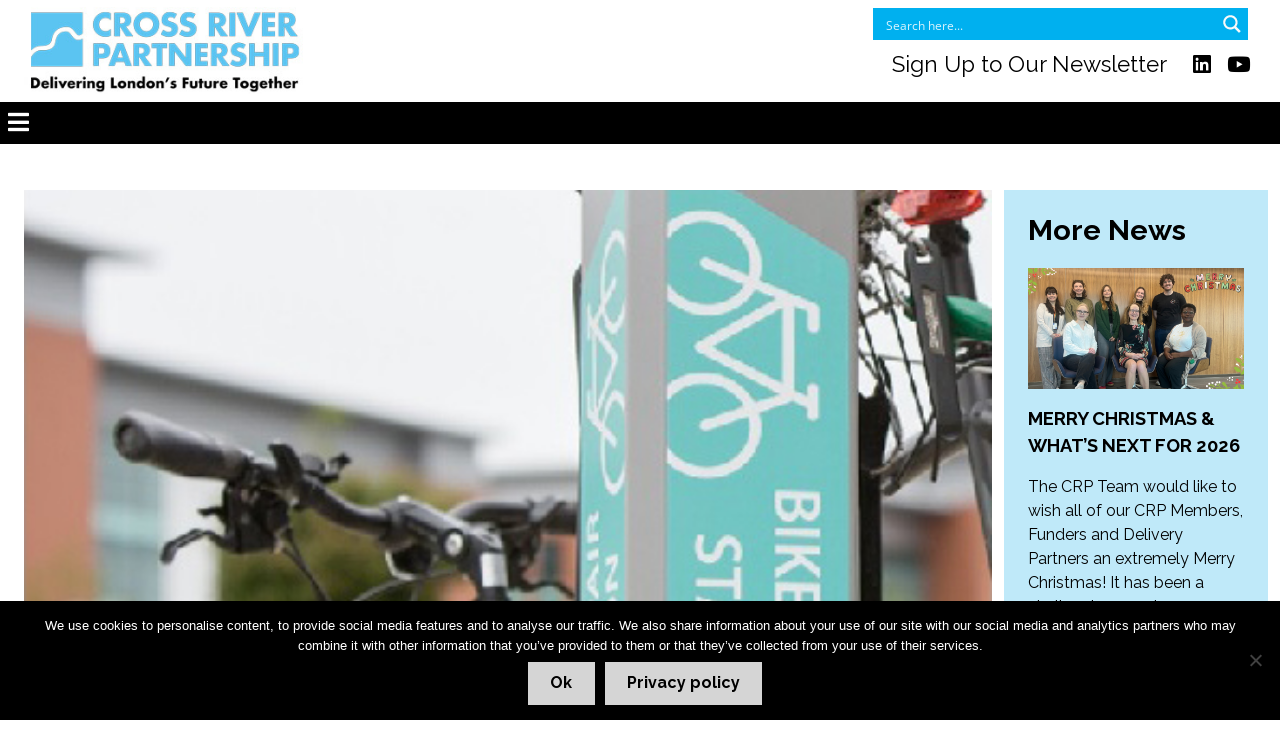

--- FILE ---
content_type: text/css
request_url: https://crossriverpartnership.org/wp-content/plugins/wp-timelines/css/dark.css?ver=6.9
body_size: 391
content:
@charset "utf-8";
/*-- CSS Dark --*/
.wpex.horizontal-timeline.dark-style{ color:#b7b7b7;}
.dark-style .timeline-details .wptl-readmore > a,
.dark-style .wpex-timeline > li .wpex-timeline-label h2 a,
.dark-style li .wptl-readmore-center > a,
.wpex-timeline-list.dark-style .wpex-taxonomy-filter li a:not(.active):not(:hover),
.wpex.horizontal-timeline.dark-style .wpex-timeline-label h2 a{ color:#dedede;}
.wpex.horizontal-timeline.dark-style .horizontal-nav .ex_s_lick-arrow{ background-color:transparent;}
.wpex.horizontal-timeline.dark-style .horizontal-content .ex_s_lick-arrow{ background:rgba(255,255,255,.25)}
.wpex.horizontal-timeline.dark-style .timeline-hr:before{
	background-image: -webkit-linear-gradient( left , #EEEEEE, rgba(0, 0, 0, 0.8));
    background-image: linear-gradient(to right, #EEEEEE, rgba(0, 0, 0, 0.8));
}
.wpex.horizontal-timeline.dark-style.tl-hozsteps .timeline-hr:before{
	background-image: -webkit-linear-gradient( left , rgba(0, 0, 0, 0), rgba(72, 72, 72, 1));
    background-image: linear-gradient(to right, rgba(0, 0, 0, 0), rgba(72, 72, 72, 1));
}
.wpex.horizontal-timeline.dark-style .timeline-pos-select:before{
	background-image: -webkit-linear-gradient( left , #484848, rgba(238, 238, 238, 0));
    background-image: linear-gradient(to right, #484848, rgba(238, 238, 238, 0));
}
.wpex.dark-style .wptl-excerpt{ border-color:rgba(255,255,255,0.15)}
.wpex-timeline-list.dark-style .wpex-timeline > li .wpex-timeline-label{background: #232323; color:#b7b7b7;}
.wpex-timeline-list.flat-style.show-icon.dark-style .style-center > li .wpex-timeline-label{background: #232323;}
.wpex-timeline-list.dark-style .wpex-taxonomy-filter li{ border-color:rgba(255,255,255,.15)}
.wpex-timeline-list.show-icon.dark-style li .wpex-timeline-icon .fa{box-shadow: 0 0 0 2px #232323;}
.dark-style .wpex-timeline > li:after,
.dark-style .wpex-timeline > li:first-child:before{background: #232323;}
.dark-style .wpex-timeline > li .wpex-timeline-icon .fa{box-shadow: 0 0 0 4px #232323;}
.dark-style.flat-style:not(.show-icon) .wpex-timeline > li .wpex-timeline-icon .fa,
.dark-style .wpex-timeline > li .wpex-timeline-time .info-img{ border-color:#232323;}
.dark-style.flat-style:not(.show-icon) .wpex-timeline > li .wpex-timeline-icon .fa{box-shadow: none;}
.dark-style.wpex-timeline-list.left-tl:not(.show-icon) .wptl-feature-name,
.dark-style.wpex-timeline-list:not(.show-icon) .wptl-feature-name span{ border-color:#232323;}
.dark-style.wpex-timeline-list.center-tl.show-icon .wptl-feature-name span,
.dark-style.wpex-timeline-list.left-tl.show-icon .wptl-feature-name{ background: #232323; color:#FFFFFF}

--- FILE ---
content_type: text/javascript
request_url: https://crossriverpartnership.org/wp-content/themes/crossriverpartnership/js/custom.js?ver=1.1.22
body_size: 2997
content:
jQuery(function ($) {
    "use strict";

    var svgLeft = '<svg aria-hidden="true" focusable="false" data-prefix="fal" data-icon="chevron-circle-left" role="img" xmlns="http://www.w3.org/2000/svg" viewBox="0 0 512 512" class="svg-inline--fa fa-chevron-circle-left fa-w-16 fa-7x"><path fill="currentColor" d="M504 256C504 119 393 8 256 8S8 119 8 256s111 248 248 248 248-111 248-248zM256 472c-118.7 0-216-96.1-216-216 0-118.7 96.1-216 216-216 118.7 0 216 96.1 216 216 0 118.7-96.1 216-216 216zm-86.6-224.5l115.1-115c4.7-4.7 12.3-4.7 17 0l7.1 7.1c4.7 4.7 4.7 12.3 0 17L209 256l99.5 99.5c4.7 4.7 4.7 12.3 0 17l-7.1 7.1c-4.7 4.7-12.3 4.7-17 0l-115.1-115c-4.6-4.8-4.6-12.4.1-17.1z" class=""></path></svg>';

    $(".home-top-slider").owlCarousel({
        // animateOut: 'fadeOut',
        items: 1,
        //loop: true,
        nav: true,
        dots: false,
        rewind: true,
        // onInitialized: playSlide,
        // onTranslated: playSlide,
        autoplay: true,
        autoplayTimeout: 7000,
        navText: [
            svgLeft,
            svgLeft
        ],
//         nestedItemSelector: 'home-top-slider__item'
    });


    $(".testimonials-slider").owlCarousel({
        // animateOut: 'fadeOut',
        items: 1,
        nav: true,
        dots: true,
        rewind: true,
        autoHeight: true,
        autoplay: true,
        autoplayTimeout: 8000,
        navText: [
            svgLeft,
            svgLeft
        ],
    });

    $("#crp-news").owlCarousel({
        items: 3,
        margin: 30,
        loop: true,
        nav: true,
        dots: false,
        rewind: false,
        autoplay: true,
        autoplayTimeout: 7000,
        navText: [
            svgLeft,
            svgLeft
        ],
        responsiveClass: true,
        responsive: {
            0: { // for screens 0px and up
                items: 1
            },
            769: { // for screens 600px and up
                items: 2
            },
            1000: { // for screens 1000px and up
                items: 3
            }
        }
    });

    $('.partners__button').each(function () {
        var el = $(this);

        el.tooltip({
            html: true,
            placement: 'auto',
            trigger: 'manual',
            title: $('#' + el.data('id')).html(),
            whiteList: {
                // Global attributes allowed on any supplied element below.
                '*': ['class', 'dir', 'id', 'lang', 'role'],
                a: ['target', 'href', 'title', 'rel', 'style'],
                area: [],
                b: [],
                br: [],
                col: [],
                code: [],
                div: [],
                em: [],
                hr: [],
                h1: [],
                h2: [],
                h3: [],
                h4: [],
                h5: [],
                h6: [],
                i: [],
                img: ['src', 'alt', 'title', 'width', 'height'],
                li: [],
                ol: [],
                p: [],
                pre: [],
                s: [],
                small: [],
                span: [],
                sub: [],
                sup: [],
                strong: [],
                u: [],
                ul: []
                /**
                 * A pattern that recognizes a commonly useful subset of URLs that are safe.
                 *
                 * Shoutout to Angular 7 https://github.com/angular/angular/blob/7.2.4/packages/core/src/sanitization/url_sanitizer.ts
                 */

            }
        });

        el.on('click', function () {
            setTimeout(function () {
                el.tooltip('show');
                setTimeout(function () {
                    $('.tooltip[role=tooltip]').on('click', function (e) {
                        e.stopPropagation();
                    });
                }, 50)
            }, 50);

            setTimeout(function () {
                $(window).on('click.tooltipRemover', function () {
                    $('.tooltip[role=tooltip]').remove();

                    $(window).off('click.tooltipRemover');
                });
            }, 200)
        })
    });

});



/* Accordions */
jQuery(function ($) {
    $('.accordion__item__title:first-child').addClass('accordion__item__title--active');
    $('.accordion__item__title').on('click', function (e) {
        e.preventDefault();

        var el = $(this);

        var active = el.siblings('.accordion__item__title--active');

        // active.next().hide();
        active.removeClass('accordion__item__title--active');

        el.toggleClass('accordion__item__title--active');

        // el.next().show();

        history.replaceState({}, '', window.location.href.split('#')[0] + '#' + el.prop('id'));
    });

    // $(window.location.hash).addClass('accordion__item__title--active').next().slideToggle(200);
});




/* Publications Filter */
jQuery(function ($) {
    $('.search-form select').on('change', function () {
        $('.search-form').trigger('submit');
    });
});



/* Projects Filter */
jQuery(function ($) {
    var pub_wrap = $('.projects-grid:not(.publications-grid)');

    if (pub_wrap.length < 1) {
        return;
    }

    var pubs = pub_wrap.find('.projects-grid__item');

    var filters = $('.grid-filter > button');

    filters.on('click', function (e) {
        e.preventDefault();
        filters.removeClass('is-active');
        pubs.addClass('is-hidden');

        var completed = $(this).addClass('is-active').data('completed');
        var state = 'current';

        if (completed === 0) {
            pub_wrap.find('.projects-grid__item[data-completed="0"]').removeClass('is-hidden');
            pub_wrap.find('.projects-grid__item[data-completed="2"]').removeClass('is-hidden');
            pub_wrap.find('.projects-grid__item[data-completed="3"]').removeClass('is-hidden');
            state = 'current';
        } else if (completed === 1) {
            pub_wrap.find('.projects-grid__item[data-completed="1"]').removeClass('is-hidden');
            state = 'completed';
        } else if (completed === 2) {
            pub_wrap.find('.projects-grid__item[data-completed="2"]').removeClass('is-hidden');
            state = 'strategic';
        } else if (completed === 3) {
            pub_wrap.find('.projects-grid__item[data-completed="3"]').removeClass('is-hidden');
            state = 'consultancy';
        } else {
            pubs.removeClass('is-hidden');
            state = 'all';
        }

        history.replaceState({}, '', window.location.href.split('#')[0] + '#' + state);
    });

    if (window.location.hash == '#current') {
        $('.grid-filter > [data-completed=0]').trigger('click');
    } else if (window.location.hash == '#completed') {
        $('.grid-filter > [data-completed=1]').trigger('click');
    } else if (window.location.hash == '#strategic') {
        $('.grid-filter > [data-completed=2]').trigger('click');
    } else if (window.location.hash == '#consultancy') {
        $('.grid-filter > [data-completed=3]').trigger('click');
    } else if (window.location.hash == '#all') {
        $('.grid-filter > :not([data-completed])').trigger('click');
    } else {
        $('.grid-filter > .is-active').trigger('click');
    }

});



/* Scroll position stuff */
jQuery(function ($) {
    function getDocHeight() {
        var D = document;
        return Math.max(
            D.body.scrollHeight, D.documentElement.scrollHeight,
            D.body.offsetHeight, D.documentElement.offsetHeight,
            D.body.clientHeight, D.documentElement.clientHeight
        )
    }

    var winheight, docheight, trackLength, throttlescroll

    function getmeasurements() {
        winheight = window.innerHeight || (document.documentElement || document.body).clientHeight
        docheight = getDocHeight()
        trackLength = docheight - winheight
    }

    var siteHeader = $('.site-header');

    function amountscrolled() {
        var scrollTop = window.pageYOffset || (document.documentElement || document.body.parentNode || document.body).scrollTop
        var pctScrolled = Math.floor(scrollTop / trackLength * 100) // gets percentage scrolled (ie: 80 or NaN if tracklength == 0)


        if (pctScrolled < 1) {
            siteHeader.addClass('site-header--at-top');
        } else {
            siteHeader.removeClass('site-header--at-top');
        }
    }

    getmeasurements();


    window.addEventListener("resize", function () {
        getmeasurements();
    }, false)

    window.addEventListener("scroll", function () {
        clearTimeout(throttlescroll);
        throttlescroll = setTimeout(function () { // throttle code inside scroll to once every 50 milliseconds
            amountscrolled();
        }, 50);
    }, false);
    amountscrolled();


    /* Fixed Header */
    var setTopPadding = function () {
        $('body').css('margin-top', $('.site-header').height() - 2);
    };

    setTopPadding();

    var throttleResize;
    $(window).on('load resize', function () {
        clearTimeout(throttleResize);
        throttleResize = setTimeout(function () { // throttle code inside scroll to once every 50 milliseconds
            setTopPadding();
        }, 50);
    });
});


/* News load more and grid */
jQuery(function ($) {
    var pull_page = 1;
    var jsonFlag = true;

    if (!$(".news-grid").length) {
        return;
    }

    var magicGrid = new MagicGrid({
        container: ".news-grid",
        gutter: 32,
        static: true,
        animate: true
    });

    $(window).on('load', function () {
        magicGrid.positionItems();
    });

    magicGrid.listen();

    $('.news-grid__load-more').on('click', function () {
        var urlParams = new URLSearchParams(window.location.search);

        var search = urlParams.get('search')
        search = search !== null ? '&search=' + search : '';

        var category = urlParams.get('category')
        category = category !== null ? '&category=' + category : '';

        var year_published = urlParams.get('year_published')
        year_published = year_published !== null ? '&year_published=' + year_published : '';

        var button = $(this).addClass('is-loading');
        if (jsonFlag) {
            jsonFlag = false;
            pull_page++;

            $.getJSON("?rest_route=/news/all-posts&page=" + pull_page + search + category + year_published, function (data) {
                if (data.length) {
                    var items = [];
                    var item = $('.news-grid__item:last-child').clone();
                    var wrapper = $('.news-grid');

                    $.each(data, function (key, val) {
                        var post_url = val['url'];
                        var post_title = val['title'];
                        var post_excerpt = val['excerpt'];
                        var post_img = val['featured_img_src'];
                        var post_author = val['author'];
                        var post_date = val['date'];


                        var new_item = item.clone();
                        new_item.attr('href', post_url);
                        new_item.find('.news-grid__title').html(post_title);
                        new_item.find('.news-grid__desc').html('<p>' + post_excerpt + '</p>');
                        new_item.find('.news-grid__img').remove();

                        if (post_img != null && post_img.length) {
                            new_item.prepend('<div class="news-grid__img">' + post_img + '</div>');
                        }

                        new_item.find('.news-grid__meta').html(post_date + ' / Posted by ' + post_author);

                        // wrapper.append(new_item);

                        items.push(new_item);
                    });
                    wrapper.append(items);

                    setTimeout(function () {
                        magicGrid.positionItems();
                    }, 300);

                    button.removeClass('is-loading');
                } else {
                    button.hide();
                }
            }).done(function (data) {
                if (data.length) {
                    jsonFlag = true;
                }
            });
        }
    });
});

/* Menu */
jQuery(function ($) {
    $('.main-navigation__button').on('click', function () {
        $('#primary-menu').toggle();
    });


    $('.menu-item-has-children > a').on('click', function (e) {
        if ($(this).attr('href') == '#') {
            e.preventDefault();
        }
    });
});

/* News page toggle buttons */
jQuery(function ($) {
    $('.news_type_toggle').on('click', function() {
        var el = $(this);

        $(el.data('target')).css({
            display: 'block',
        });

        el.siblings().each(function() {
            $($(this).data('target')).css({
            display: 'none',
        });
        });
    });
});
